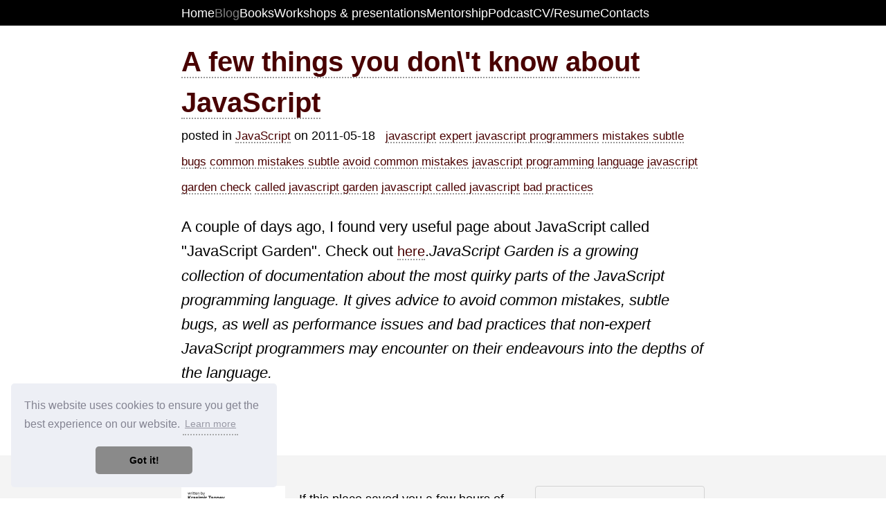

--- FILE ---
content_type: text/html; charset=utf-8
request_url: https://krasimirtsonev.com/blog/keyword/called%20javascript%20garden
body_size: 14426
content:
<!DOCTYPE html>
<html lang="en">
  <head>
    <meta http-equiv="Content-Type" content="text/html; charset=utf-8" />
    <meta name="y_key" content="9c4b809a854824ce" />
    <meta name="google-site-verification" content="fkeFoEFB1NiuDjJcYRjHvaz8Od9jVb-RDZFrN4l0Dh4" />
    <meta name="apple-mobile-web-app-capable" content="yes" />
    <meta name="meta-apple-mobile-web-app-status-bar-style" content="white" />
    <meta name="viewport" content="width=device-width, initial-scale=1.0, maximum-scale=5" />
    <meta name="author" content="Krasimir Tsonev" />
    <meta name="copyright" content="Krasimir Tsonev" />
    <meta name="robots" content="follow,index" />
    <meta name="title" content="called javascript garden - Blog of Krasimir Tsonev" />
    <meta name="keywords" content="blog, krasimir tsonev, engineer, front-end, back-end, javascript" lang="en-us" />
    <meta name="description" content="Krasimir Tsonev is a programmer with over 15 years of experience in web development. Author of books on JavaScript and React." />

    <meta property="og:type" content="article" />
    <meta property="og:site_name" content="krasimirtsonev.com" />
    <meta property="og:description" content="Krasimir Tsonev is a programmer with over 15 years of experience in web development. Author of books on JavaScript and React." />
    <meta property="fb:app_id" content="495371670514815" />

    <meta name="twitter:card" content="Krasimir Tsonev is a programmer with over 15 years of experience in web development. Author of books on JavaScript and React." />
    <meta name="twitter:author" content="@KrasimirTsonev" />
    <meta name="twitter:title" content="called javascript garden - Blog of Krasimir Tsonev" />
    <meta name="twitter:description" content="Krasimir Tsonev is a programmer with over 15 years of experience in web development. Author of books on JavaScript and React." />

    <link rel="preload" href="https://fonts.gstatic.com" />
    <link rel="icon" type="image/png" href="https://storage.googleapis.com/lumina_ktcom/site_assets/site/assets/pics/favicon.jpg" />
    <meta property="og:image" content="https://krasimirtsonev.com/blog/assets/static/krasimirtsonev.jpg" />
    <meta property="og:url" content="https://krasimirtsonev.com/blog" />
    <meta property="og:title" content="called javascript garden - Blog of Krasimir Tsonev" />
    <meta property="og:description" content="Krasimir Tsonev is a programmer with over 15 years of experience in web development. Author of books on JavaScript and React." />
    <title>called javascript garden - Blog of Krasimir Tsonev</title>
    <style>body,html{width:100%;height:100%;font-family:Helvetica,Verdana;font-size:18px;line-height:1.6em;color:#000;padding:0;margin:0}*{box-sizing:border-box;-moz-box-sizing:border-box;word-wrap:break-word}h1{font-size:2.5em;line-height:1.2em;margin:0;padding:0}h2{font-size:2em;line-height:1.3em;margin:0;padding:0}h3{font-size:1.5em;line-height:1.4em;margin:0;padding:0}h4{font-size:1.2em;line-height:1.5em;margin:0;padding:0}h5{font-size:1em;line-height:1.6em;margin:0;padding:0}h6{font-size:.9em;line-height:1.7em;margin:0;padding:0}a{color:#490000;font-size:.9em;text-decoration:none;border-bottom:dotted 2px #999}a.no-underline{border-bottom:none}a:hover{border-bottom:dashed 2px #000}a.no-underline:hover{border-bottom:none}nav{background:#000;color:#fff}nav a{color:#fff;font-size:.8em;border-bottom:none}nav a:hover{opacity:.7}p{margin:1em 0 1em 0}p code{font-size:.9em;font-family:inherit;background:#f4f4f4;padding:.2em .4em;border-radius:4px}.clear::after,p::after,pre::after{content:"";display:block;clear:both}hr{border:none;border-top:solid 1px #d3d3d3;margin:1em 0}hr.big{border-top:dashed 3px #989898;margin:2em 0}dd,dt{margin:0;padding:0}pre[class*=language-]{margin:0!important;padding:1em!important;font-size:.8em!important;line-height:1.4em!important;border-top-right-radius:1em!important;border-bottom-left-radius:1em!important}.greybg{background:#f4f4f4}.list-reset{list-style:none;margin:0;padding:0}.maxw450{max-width:450px}.maxw800{max-width:800px}.maxw1100{max-width:1100px}.mxauto{margin-left:auto;margin-right:auto}.mt1{margin-top:1em!important}.mt2{margin-top:2em!important}.my1{margin-top:1em!important;margin-bottom:1em!important}.my2{margin-top:2em!important;margin-bottom:2em!important}.px1{padding-left:1em;padding-right:1em}.py2{padding-top:2em;padding-bottom:2em}.pb4{padding-bottom:4em}.flex-col{display:flex;flex-direction:column}.flex-row{display:flex;flex-direction:row}.justify-between{justify-content:space-between}.flex-wrap{flex-wrap:wrap}.gap1{gap:1em}.gap-row05{column-gap:.5em}.op05{opacity:.5}.tac{text-align:center}.tar{text-align:right}.right{float:right;margin-left:1em;margin-bottom:1em}.left{float:left;margin-right:1em;margin-bottom:1em}.grid2x1{display:grid;grid-template-columns:2fr 1fr;gap:1em}@media (min-width:800px){body{font-size:22px}}@media (max-width:700px){.m_block{display:block}.m_tal{text-align:left}.m_mt2{margin-top:2em!important}}.ad{padding:.6em;border:solid 1px #d3d3d3;border-radius:4px}#carbonads::after{content:"";display:block;clear:both}#carbonads .carbon-img{display:block;float:right;margin-left:1em}#carbonads a{font-size:.7em!important;line-height:1em!important;font-weight:400!important;border-bottom:none!important;color:#000!important}#carbonads .carbon-poweredby{display:block!important;font-size:.5em!important;margin-top:1.5em}code[class*=language-],pre[class*=language-]{color:#000;text-shadow:0 1px #fff;font-family:Consolas,Monaco,'Andale Mono',monospace;direction:ltr;text-align:left;white-space:pre;word-spacing:normal;word-break:normal;font-size:.9em;line-height:1.4em;-moz-tab-size:4;-o-tab-size:4;tab-size:4;-webkit-hyphens:none;-moz-hyphens:none;-ms-hyphens:none;hyphens:none}code[class*=language-] ::-moz-selection,code[class*=language-]::-moz-selection,pre[class*=language-] ::-moz-selection,pre[class*=language-]::-moz-selection{text-shadow:none;background:#b3d4fc}code[class*=language-] ::selection,code[class*=language-]::selection,pre[class*=language-] ::selection,pre[class*=language-]::selection{text-shadow:none;background:#b3d4fc}@media print{code[class*=language-],pre[class*=language-]{text-shadow:none}}pre[class*=language-]{padding:1em;margin:.5em 0;overflow:auto}:not(pre)>code[class*=language-],pre[class*=language-]{background:#f5f2f0}:not(pre)>code[class*=language-]{padding:.1em;border-radius:.3em}.token.cdata,.token.comment,.token.doctype,.token.prolog{color:#708090}.token.punctuation{color:#999}.namespace{opacity:.7}.token.boolean,.token.constant,.token.number,.token.property,.token.symbol,.token.tag{color:#905}.token.attr-name,.token.builtin,.token.char,.token.selector,.token.string{color:#690}.language-css .token.string,.style .token.string,.token.entity,.token.operator,.token.url,.token.variable{color:#a67f59;background:hsla(0,0%,100%,.5)}.token.atrule,.token.attr-value,.token.keyword{color:#07a}.token.function{color:#dd4a68}.token.important,.token.regex{color:#e90}.token.important{font-weight:700}.token.entity{cursor:help}pre.line-numbers{position:relative;padding-left:3.8em;counter-reset:linenumber}pre.line-numbers>code{position:relative}.line-numbers .line-numbers-rows{position:absolute;pointer-events:none;top:0;font-size:100%;left:-3.8em;width:3em;letter-spacing:-1px;border-right:1px solid #999;-webkit-user-select:none;-moz-user-select:none;-ms-user-select:none;user-select:none}.line-numbers-rows>span{pointer-events:none;display:block;counter-increment:linenumber}.line-numbers-rows>span:before{content:counter(linenumber);color:#999;display:block;padding-right:.8em;text-align:right}</style>
    <link rel="canonical" href="https://krasimirtsonev.com/blog" />
  </head>

  <body>
    <header itemscope itemtype="http://schema.org/BlogPosting">
      <meta itemprop="url" content="https://krasimirtsonev.com/blog" />
      <meta itemprop="datePublished" content="2026-01-20" />
      <meta itemprop="dateModified" content="2026-01-20" />
      <meta itemprop="headline" content="called javascript garden - Blog of Krasimir Tsonev" />
      <meta itemprop="image" content="https://krasimirtsonev.com/blog/assets/static/krasimirtsonev.jpg" />
      <span itemprop="publisher" itemscope itemtype="https://schema.org/Organization">
        <meta itemprop="name" content="Krasimir Tsonev" />
        <span itemprop="logo" itemscope itemtype="https://schema.org/ImageObject">
          <meta itemprop="url" content="https://krasimirtsonev.com/blog/assets/static/avatar_100x100.jpg" />
        </span>
      </span>
      <nav>
        <ul class="list-reset flex-row flex-wrap gap-row05 maxw800 mxauto px1">
          <li><a href="/">Home</a></li>
          <li><a href="/blog" class="op05">Blog</a></li>
          <li><a href="/writing">Books</a></li>
          <li><a href="/speaking">Workshops & presentations</a></li>
          <li><a href="/mentorship">Mentorship</a></li>
          <li><a href="https://nadcast.krasimirtsonev.com" target="_blank">Podcast</a></li>
          <li><a href="/resume">CV/Resume</a></li>
          <li><a href="/contacts">Contacts</a></li>
        <ul>
      </nav>
    </header>

    <div itemprop="articleBody">
      <dl title="A few things you don\'t know about JavaScript" class="maxw800 mxauto px1">
  <dt>
    <h2>
      <a href="/blog/article/A-few-things-you-dont-know-about-JavaScript" title="A few things you don\'t know about JavaScript" class="article_title"
        >A few things you don\'t know about JavaScript</a
      >
    </h2>
    <small>
      posted in
      <a href="/blog/category/JavaScript" title="JavaScript">JavaScript</a> on
      2011-05-18&nbsp;&nbsp;
    </small>
    <small class="keywords"><a href="/blog/keyword/javascript">javascript</a> <a href="/blog/keyword/expert%20javascript%20programmers">expert javascript programmers</a> <a href="/blog/keyword/mistakes%20subtle%20bugs">mistakes subtle bugs</a> <a href="/blog/keyword/common%20mistakes%20subtle">common mistakes subtle</a> <a href="/blog/keyword/avoid%20common%20mistakes">avoid common mistakes</a> <a href="/blog/keyword/javascript%20programming%20language">javascript programming language</a> <a href="/blog/keyword/javascript%20garden%20check">javascript garden check</a> <a href="/blog/keyword/called%20javascript%20garden">called javascript garden</a> <a href="/blog/keyword/javascript%20called%20javascript">javascript called javascript</a> <a href="/blog/keyword/bad%20practices">bad practices</a></small>
  </dt>
  <dd>
    <p>A couple of days ago, I found very useful page about JavaScript called &quot;JavaScript Garden&quot;. Check out <a href="http://bonsaiden.github.com/JavaScript-Garden/" title="A few things you don&#39;t know about JavaScript">here</a>.<em>JavaScript Garden is a growing collection of documentation about the most quirky parts of the JavaScript programming language. It gives advice to avoid common mistakes, subtle bugs, as well as performance issues and bad practices that non-expert JavaScript programmers may encounter on their endeavours into the depths of the language.</em></p>

    <a href="/blog/article/A-few-things-you-dont-know-about-JavaScript" title="A few things you don\'t know about JavaScript" class="btn">read more</a>
  </dd>
</dl>

    </div>

    <div class="greybg my2">
  <footer class="maxw800 mxauto px1 grid2x1 py2 m_block">
    <div class="clear">
      <a href="https://seniority.krasimirtsonev.com/" target="_blank" class="no-underline left mr1">
        <img src="/site/assets/pics/book_seniority.webp" alt="Pocket Guide to Seniority" class="opAnim" width="150" />
      </a>
      <small>If this place saved you a few hours of debugging - or at least one existential crisis - you can <a href='https://ko-fi.com/M4M31RMKGL'>buy me a coffee</a> or check out my book <a href="https://seniority.krasimirtsonev.com/">Pocket Guide to Seniority</a>. I’ve also written other <a href="/writing">books</a> and built a video course called <a href="https://daskalo.dev/courses/do-you-speak-javascript?lang=en">Do You Speak JavaScript?</a> - where we lovingly dissect the strange parts of JS we pretend to understand.</small>
    </div>
    <div class="tar flex-col m_tal m_mt2">
      <div class="ad">
        <script
          async
          src="//cdn.carbonads.com/carbon.js?zoneid=1673&serve=C6AILKT&placement=krasimirtsonevcom"
          id="_carbonads_js"
        ></script>
      </div>
      <div class="mt1">
        <small>
        <span>[ </span><a href="/blog/rss" title="RSS" class="external">Blog RSS</a><span>, </span>
        <a href="/blog/stats" title="Statistics" class="external">Stats</a><span>, </span>
        <a href="/blog/keywords" title="Keywords" class="external">Keywords</a><span>, </span>
        <a href="/license" title="License" class="external">License</a>
        <span> ]</span>
        </small>
    </div>
  </footer>
</div>


    <script src="/blog/assets/js/prism.js"></script>
    <script async src="https://www.googletagmanager.com/gtag/js?id=G-20Y0Y86XHN"></script>
    <script>
      window.dataLayer = window.dataLayer || [];
      function gtag(){dataLayer.push(arguments);}
      gtag('js', new Date());
      gtag('config', 'G-20Y0Y86XHN');
    </script>

    <link
      rel="stylesheet"
      type="text/css"
      href="//cdnjs.cloudflare.com/ajax/libs/cookieconsent2/3.1.0/cookieconsent.min.css"
    />
    <script src="//cdnjs.cloudflare.com/ajax/libs/cookieconsent2/3.1.0/cookieconsent.min.js"></script>
    <script>
      window.addEventListener("load", function() {
        window.cookieconsent.initialise({
          palette: {
            popup: {
              background: "#edeff5",
              text: "#838391",
            },
            button: {
              background: "#8a8a8a",
            },
          },
          theme: "classic",
          position: "bottom-left",
        });
        [].slice.call(document.querySelectorAll(".wisdom")).forEach(function(el) {
          const text = el.innerText;
          const noTwitter = el.getAttribute("data-noTwitter");
          if (noTwitter) return;
          const shareURL =
            "http://twitter.com/share?text=" + encodeURIComponent(text) + "&amp;url=" + window.location.href;
          el.innerHTML =
            '<a href="' +
            shareURL +
            '" target="_blank" aria-label="Share on Twitter" title="Share on Twitter">' +
            text +
            "</a>";
        });
      });
    </script>
  </body>
</html>
